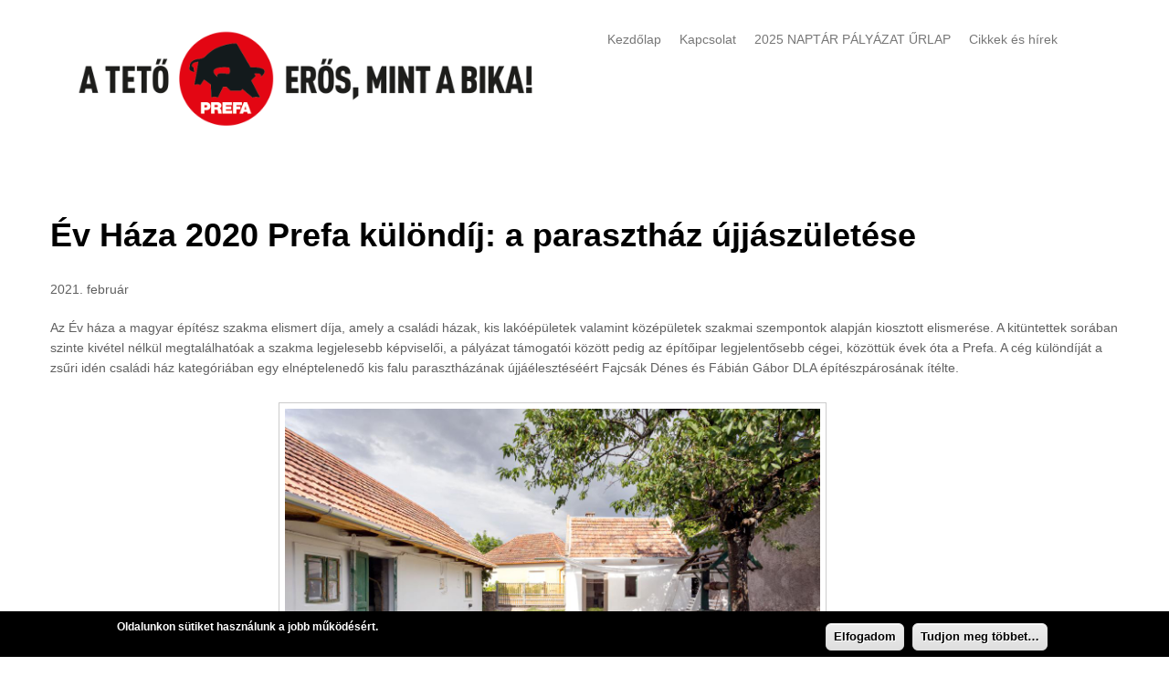

--- FILE ---
content_type: text/html; charset=utf-8
request_url: https://www.prefapalyazat.hu/hirek-cikkek/ev-haza-2020-prefa-kulondij-paraszthaz-ujjaszuletese
body_size: 6141
content:
<!DOCTYPE html>
<html lang="hu" dir="ltr"
  xmlns:content="http://purl.org/rss/1.0/modules/content/"
  xmlns:dc="http://purl.org/dc/terms/"
  xmlns:foaf="http://xmlns.com/foaf/0.1/"
  xmlns:og="http://ogp.me/ns#"
  xmlns:rdfs="http://www.w3.org/2000/01/rdf-schema#"
  xmlns:sioc="http://rdfs.org/sioc/ns#"
  xmlns:sioct="http://rdfs.org/sioc/types#"
  xmlns:skos="http://www.w3.org/2004/02/skos/core#"
  xmlns:xsd="http://www.w3.org/2001/XMLSchema#">
<head>
<meta charset="utf-8" />
<meta name="Generator" content="Drupal 7 (http://drupal.org)" />
<link rel="canonical" href="/hirek-cikkek/ev-haza-2020-prefa-kulondij-paraszthaz-ujjaszuletese" />
<link rel="shortlink" href="/node/60" />
<meta name="viewport" content="width=device-width, initial-scale=1, maximum-scale=1" />
<link rel="shortcut icon" href="https://www.prefapalyazat.hu/sites/default/files/prefa_logo_claim_reli-hu-schwarz_fekvo.png" type="image/png" />
<title>Év Háza 2020 Prefa különdíj: a parasztház újjászületése | Prefa Pályázat</title>
<style type="text/css" media="all">
@import url("https://www.prefapalyazat.hu/modules/system/system.base.css?qp3cyq");
@import url("https://www.prefapalyazat.hu/modules/system/system.menus.css?qp3cyq");
@import url("https://www.prefapalyazat.hu/modules/system/system.messages.css?qp3cyq");
@import url("https://www.prefapalyazat.hu/modules/system/system.theme.css?qp3cyq");
</style>
<style type="text/css" media="all">
@import url("https://www.prefapalyazat.hu/modules/comment/comment.css?qp3cyq");
@import url("https://www.prefapalyazat.hu/modules/field/theme/field.css?qp3cyq");
@import url("https://www.prefapalyazat.hu/modules/node/node.css?qp3cyq");
@import url("https://www.prefapalyazat.hu/modules/search/search.css?qp3cyq");
@import url("https://www.prefapalyazat.hu/modules/user/user.css?qp3cyq");
@import url("https://www.prefapalyazat.hu/modules/views/css/views.css?qp3cyq");
</style>
<style type="text/css" media="all">
@import url("https://www.prefapalyazat.hu/modules/ctools/css/ctools.css?qp3cyq");
@import url("https://www.prefapalyazat.hu/modules/eu_cookie_compliance/css/eu_cookie_compliance.css?qp3cyq");
@import url("https://www.prefapalyazat.hu/sites/default/files/ctools/css/139537de0db0af37feb1def42cf9d883.css?qp3cyq");
</style>
<style type="text/css" media="all">
@import url("https://www.prefapalyazat.hu/themes/nexus/css/bootstrap.min.css?qp3cyq");
@import url("https://www.prefapalyazat.hu/themes/nexus/css/flexslider.css?qp3cyq");
@import url("https://www.prefapalyazat.hu/themes/nexus/style.css?qp3cyq");
</style>
<script type="text/javascript" src="https://www.prefapalyazat.hu/misc/jquery.js?v=1.4.4"></script>
<script type="text/javascript" src="https://www.prefapalyazat.hu/misc/jquery-extend-3.4.0.js?v=1.4.4"></script>
<script type="text/javascript" src="https://www.prefapalyazat.hu/misc/jquery-html-prefilter-3.5.0-backport.js?v=1.4.4"></script>
<script type="text/javascript" src="https://www.prefapalyazat.hu/misc/jquery.once.js?v=1.2"></script>
<script type="text/javascript" src="https://www.prefapalyazat.hu/misc/drupal.js?qp3cyq"></script>
<script type="text/javascript" src="https://www.prefapalyazat.hu/modules/eu_cookie_compliance/js/jquery.cookie-1.4.1.min.js?v=1.4.1"></script>
<script type="text/javascript" src="https://www.prefapalyazat.hu/sites/default/files/languages/hu_pUcAEmr-Ns5tX0r1g3paYuwzW7HxcG_EHyhoBwH0Wrg.js?qp3cyq"></script>
<script type="text/javascript" src="https://www.prefapalyazat.hu/sites/all/modules/google_analytics/googleanalytics.js?qp3cyq"></script>
<script type="text/javascript">
<!--//--><![CDATA[//><!--
(function(i,s,o,g,r,a,m){i["GoogleAnalyticsObject"]=r;i[r]=i[r]||function(){(i[r].q=i[r].q||[]).push(arguments)},i[r].l=1*new Date();a=s.createElement(o),m=s.getElementsByTagName(o)[0];a.async=1;a.src=g;m.parentNode.insertBefore(a,m)})(window,document,"script","https://www.google-analytics.com/analytics.js","ga");ga("create", "UA-73438369-1", {"cookieDomain":"auto"});ga("set", "anonymizeIp", true);ga("send", "pageview");
//--><!]]>
</script>
<script type="text/javascript" src="https://www.prefapalyazat.hu/modules/fb_likebox/fb_likebox.js?qp3cyq"></script>
<script type="text/javascript" src="https://www.prefapalyazat.hu/themes/nexus/js/bootstrap.min.js?qp3cyq"></script>
<script type="text/javascript" src="https://www.prefapalyazat.hu/themes/nexus/js/superfish.js?qp3cyq"></script>
<script type="text/javascript" src="https://www.prefapalyazat.hu/themes/nexus/js/mobilemenu.js?qp3cyq"></script>
<script type="text/javascript" src="https://www.prefapalyazat.hu/themes/nexus/js/custom.js?qp3cyq"></script>
<script type="text/javascript">
<!--//--><![CDATA[//><!--
jQuery.extend(Drupal.settings, {"basePath":"\/","pathPrefix":"","ajaxPageState":{"theme":"nexus","theme_token":"-5ZbKc-NJHl2UN85N7Jhsk17pHNyb4L_as5ox4jWrjM","js":{"0":1,"modules\/eu_cookie_compliance\/js\/eu_cookie_compliance.js":1,"misc\/jquery.js":1,"misc\/jquery-extend-3.4.0.js":1,"misc\/jquery-html-prefilter-3.5.0-backport.js":1,"misc\/jquery.once.js":1,"misc\/drupal.js":1,"modules\/eu_cookie_compliance\/js\/jquery.cookie-1.4.1.min.js":1,"public:\/\/languages\/hu_pUcAEmr-Ns5tX0r1g3paYuwzW7HxcG_EHyhoBwH0Wrg.js":1,"sites\/all\/modules\/google_analytics\/googleanalytics.js":1,"1":1,"modules\/fb_likebox\/fb_likebox.js":1,"themes\/nexus\/js\/bootstrap.min.js":1,"themes\/nexus\/js\/superfish.js":1,"themes\/nexus\/js\/mobilemenu.js":1,"themes\/nexus\/js\/custom.js":1},"css":{"modules\/system\/system.base.css":1,"modules\/system\/system.menus.css":1,"modules\/system\/system.messages.css":1,"modules\/system\/system.theme.css":1,"modules\/comment\/comment.css":1,"modules\/field\/theme\/field.css":1,"modules\/node\/node.css":1,"modules\/search\/search.css":1,"modules\/user\/user.css":1,"modules\/views\/css\/views.css":1,"modules\/ctools\/css\/ctools.css":1,"modules\/eu_cookie_compliance\/css\/eu_cookie_compliance.css":1,"public:\/\/ctools\/css\/139537de0db0af37feb1def42cf9d883.css":1,"themes\/nexus\/css\/bootstrap.min.css":1,"themes\/nexus\/css\/flexslider.css":1,"themes\/nexus\/style.css":1}},"eu_cookie_compliance":{"cookie_policy_version":"1.0.0","popup_enabled":1,"popup_agreed_enabled":0,"popup_hide_agreed":0,"popup_clicking_confirmation":1,"popup_scrolling_confirmation":0,"popup_html_info":"\u003Cdiv\u003E\n  \u003Cdiv class =\u0022popup-content info\u0022\u003E\n    \u003Cdiv id=\u0022popup-text\u0022\u003E\n      \u003Cp\u003EOldalunkon s\u00fctiket haszn\u00e1lunk a jobb m\u0171k\u00f6d\u00e9s\u00e9rt.\u003C\/p\u003E\n    \u003C\/div\u003E\n    \u003Cdiv id=\u0022popup-buttons\u0022\u003E\n      \u003Cbutton type=\u0022button\u0022 class=\u0022agree-button eu-cookie-compliance-default-button\u0022\u003EElfogadom\u003C\/button\u003E\n              \u003Cbutton type=\u0022button\u0022 class=\u0022find-more-button eu-cookie-compliance-more-button agree-button eu-cookie-compliance-default-button\u0022\u003ETudjon meg t\u00f6bbet\u2026\u003C\/button\u003E\n                \u003C\/div\u003E\n  \u003C\/div\u003E\n\u003C\/div\u003E","use_mobile_message":false,"mobile_popup_html_info":"\u003Cdiv\u003E\n  \u003Cdiv class =\u0022popup-content info\u0022\u003E\n    \u003Cdiv id=\u0022popup-text\u0022\u003E\n      \u003Ch2\u003EWe use cookies on this site to enhance your user experience\u003C\/h2\u003E\n\u003Cp\u003EBy tapping the Accept button, you agree to us doing so.\u003C\/p\u003E\n    \u003C\/div\u003E\n    \u003Cdiv id=\u0022popup-buttons\u0022\u003E\n      \u003Cbutton type=\u0022button\u0022 class=\u0022agree-button eu-cookie-compliance-default-button\u0022\u003EElfogadom\u003C\/button\u003E\n              \u003Cbutton type=\u0022button\u0022 class=\u0022find-more-button eu-cookie-compliance-more-button agree-button eu-cookie-compliance-default-button\u0022\u003ETudjon meg t\u00f6bbet\u2026\u003C\/button\u003E\n                \u003C\/div\u003E\n  \u003C\/div\u003E\n\u003C\/div\u003E\n","mobile_breakpoint":768,"popup_html_agreed":"\u003Cdiv\u003E\n  \u003Cdiv class=\u0022popup-content agreed\u0022\u003E\n    \u003Cdiv id=\u0022popup-text\u0022\u003E\n      \u003Ch2\u003EThank you for accepting cookies\u003C\/h2\u003E\n\u003Cp\u003EYou can now hide this message or find out more about cookies.\u003C\/p\u003E\n    \u003C\/div\u003E\n    \u003Cdiv id=\u0022popup-buttons\u0022\u003E\n      \u003Cbutton type=\u0022button\u0022 class=\u0022hide-popup-button eu-cookie-compliance-hide-button\u0022\u003EElrejt\u00e9s\u003C\/button\u003E\n              \u003Cbutton type=\u0022button\u0022 class=\u0022find-more-button eu-cookie-compliance-more-button-thank-you\u0022 \u003ETov\u00e1bbi inform\u00e1ci\u00f3k\u003C\/button\u003E\n          \u003C\/div\u003E\n  \u003C\/div\u003E\n\u003C\/div\u003E","popup_use_bare_css":false,"popup_height":50,"popup_width":"100%","popup_delay":1000,"popup_link":"http:\/\/prefapalyazat.hu\/","popup_link_new_window":1,"popup_position":null,"fixed_top_position":false,"popup_language":"hu","store_consent":false,"better_support_for_screen_readers":0,"reload_page":0,"domain":"","domain_all_sites":null,"popup_eu_only_js":0,"cookie_lifetime":"100","cookie_session":false,"disagree_do_not_show_popup":0,"method":"default","allowed_cookies":"","withdraw_markup":"\u003Cbutton type=\u0022button\u0022 class=\u0022eu-cookie-withdraw-tab\u0022\u003EPrivacy settings\u003C\/button\u003E\n\u003Cdiv class=\u0022eu-cookie-withdraw-banner\u0022\u003E\n  \u003Cdiv class=\u0022popup-content info\u0022\u003E\n    \u003Cdiv id=\u0022popup-text\u0022\u003E\n      \u003Ch2\u003EWe use cookies on this site to enhance your user experience\u003C\/h2\u003E\n\u003Cp\u003EYou have given your consent for us to set cookies.\u003C\/p\u003E\n    \u003C\/div\u003E\n    \u003Cdiv id=\u0022popup-buttons\u0022\u003E\n      \u003Cbutton type=\u0022button\u0022 class=\u0022eu-cookie-withdraw-button\u0022\u003EWithdraw consent\u003C\/button\u003E\n    \u003C\/div\u003E\n  \u003C\/div\u003E\n\u003C\/div\u003E\n","withdraw_enabled":false,"withdraw_button_on_info_popup":0,"cookie_categories":[],"cookie_categories_details":[],"enable_save_preferences_button":1,"cookie_name":"","containing_element":"body","automatic_cookies_removal":true},"googleanalytics":{"trackOutbound":1,"trackMailto":1,"trackDownload":1,"trackDownloadExtensions":"7z|aac|arc|arj|asf|asx|avi|bin|csv|doc(x|m)?|dot(x|m)?|exe|flv|gif|gz|gzip|hqx|jar|jpe?g|js|mp(2|3|4|e?g)|mov(ie)?|msi|msp|pdf|phps|png|ppt(x|m)?|pot(x|m)?|pps(x|m)?|ppam|sld(x|m)?|thmx|qtm?|ra(m|r)?|sea|sit|tar|tgz|torrent|txt|wav|wma|wmv|wpd|xls(x|m|b)?|xlt(x|m)|xlam|xml|z|zip"},"fb_likebox_app_id":"","fb_likebox_language":"en_EN"});
//--><!]]>
</script>
<!--[if lt IE 9]><script src="/themes/nexus/js/html5.js"></script><![endif]-->
</head>
<body class="html not-front not-logged-in no-sidebars page-node page-node- page-node-60 node-type-hirek">
    <div id="page">
  <header id="masthead" class="site-header container" role="banner">
    <div class="row">
      <div id="logo" class="site-branding col-sm-6">
        <div id="site-logo"><a href="/" title="Címlap">
          <img src="https://www.prefapalyazat.hu/sites/default/files/logo_horizontal.png" alt="Címlap" />
        </a></div>        <h1 id="site-title">
          <a href="/" title="Címlap"></a>
        </h1>
      </div>
      <div class="col-sm-6 mainmenu">
        <div class="mobilenavi"></div>
        <nav id="navigation" role="navigation">
          <div id="main-menu">
            <ul class="menu"><li class="first leaf"><a href="/" title="">Kezdőlap</a></li>
<li class="leaf"><a href="/kapcsolat">Kapcsolat</a></li>
<li class="leaf"><a href="/2025-naptar-palyazat-urlap">2025 NAPTÁR PÁLYÁZAT ŰRLAP</a></li>
<li class="last leaf"><a href="http://www.prefapalyazat.hu/hirek-es-cikkek#overlay-context=user" title="">Cikkek és hírek</a></li>
</ul>          </div>
        </nav>
      </div>
    </div>
  </header>


  
  
  
    <div id="main-content">
    <div class="container"> 
      <div class="row">
                <div id="primary" class="content-area col-sm-12">
          <section id="content" role="main" class="clearfix">
                                                <div id="content-wrap">
                            <h1 class="page-title">Év Háza 2020 Prefa különdíj: a parasztház újjászületése</h1>                                                                      <div class="region region-content">
  <div id="block-system-main" class="block block-system">

      
  <div class="content">
                        <span property="dc:title" content="Év Háza 2020 Prefa különdíj: a parasztház újjászületése" class="rdf-meta element-hidden"></span><span property="sioc:num_replies" content="0" datatype="xsd:integer" class="rdf-meta element-hidden"></span>  
      
    
  <div class="content">
    <div class="field field-name-body field-type-text-with-summary field-label-hidden"><div class="field-items"><div class="field-item even" property="content:encoded"><p>2021. február</p>
<p>Az Év háza a magyar építész szakma elismert díja, amely a családi házak, kis lakóépületek valamint középületek szakmai szempontok alapján kiosztott elismerése. A kitüntettek sorában szinte kivétel nélkül megtalálhatóak a szakma legjelesebb képviselői, a pályázat támogatói között pedig az építőipar legjelentősebb cégei, közöttük évek óta a Prefa. A cég különdíját a zsűri idén családi ház kategóriában egy elnéptelenedő kis falu parasztházának újjáélesztéséért Fajcsák Dénes és Fábián Gábor DLA építészpárosának ítélte.</p>
<p><img alt="" src="/sites/default/files/img_1185-edit.jpg" style="width: 600px; height: 400px; margin-left: 250px; margin-right: 250px;" /></p>
<p>Év háza 2020 Prefa különdíjjal</p>
<p>Az Év háza az elmúlt évtizedben a legismertebb és legszélesebb körben érdeklődésre számot tartó építész szakmai elismeréssé vált. A sok évtizedes hagyományra visszatekintő szakmai pályázaton az évente változó összetételű neves zsűri a két fődíj mellett 2020-ban hét különdíjat ítélt oda. A különdíj felajánlói között évek óta ott a Prefa. „Hogy miért? Mert cégünk számára fontos a minőségi építészet és az azt jegyző építészek munkájának elismerése, valamint a minőségi építészettel teremthető érték. Ebben a tekintetben mindegy, hogy az adott épület éppen nem a környezetbarát alumíniummal fedett vagy borított. Büszkék vagyunk arra, hogy a zsűri döntése alapján egy olyan épületet díjazhattunk, amely a múltunk egy részét menti meg az utókornak – nem is akár milyen minőségben és tervezői hozzáállással.” – mondta el Nemere Judit, cégvezető. Idén először mindkét kategóriában egy-egy közönségdíj is gazdára talált. A zsűri új elnöke Noll Tamás, Ybl Miklós-díjas építész, a társelnökök Dévényi Sándor DLA, a Magyar Művészeti Akadémia tagja, Krizsán András DLA, a Magyar Építőművészek Szövetségének elnöke, Dr. Hajnóczi Péter, a Magyar Építész Kamara elnöke, Szoják Balázs, építész, az „Év háza” díj kurátora. A 2020-as zsűritagok Tóth Balázs, építész, az ÉMI Nonprofit Kft. szakértője és Dr. Tóth Elek, a BME Magasépítési Tanszék ny. egyetemi docense, illetve a 2019-ben Ybl Miklós-díjjal kitüntetett építészek: Csillag Katalin, Horváth Zoltán, Madzin Attila, Marián Balázs és Peschka Alfréd.</p>
<p>Egy elnéptelenedő falu kis parasztházának újjászületése</p>
<p>Egy a gazdasági és társadalmi élettől távol eső kistelepülés fennmaradását gyakran csak a turizmusban remélheti, másik eset, ha a nagyvárosból kivágyódásnak köszönhetően lesz egy-egy épületnek új tulajdonosa. Utóbbi történt az Egertől nem messze található, elnéptelenedett Cserépfaluban is azzal a parasztházzal, amit Fajcsák Dénes és Fábián Gábor hétvégi házként újított fel, és ami végül elnyerte az idei Év háza pályázat Prefa különdíját is. Fajcsák Dénes a díjat édesapjának ajánlotta, aki látva a rossz állapotú épületet, nem hitt a „vállalkozásban”. Az eredmény azonban önmagáért beszél, amelyet a zsűrinek is el kellett ismernie.</p>
<p><img alt="" src="/sites/default/files/img_0921.jpg" style="margin-left: 250px; margin-right: 250px; width: 600px; height: 400px;" /></p>
<p>A szomszédos telekkel egyesítve és a melléképületekkel együtt felújítva született meg a két melléképülettel kiegészített takaros parasztház. A Prefa különdíját elnyert épület méltatásában Csillag Katalin, Ybl-Miklós díjas építész, a zsűri tagja kifejtette, hogy a megújult ház, egy elvándorlással sújtott faluba hozott életet úgy, hogy a használható anyagokat, szerkezeteket megtartotta, és ebből épített új esztétikát. „Úgy képzelem a cserépfalui kis ház átformálása egy álommal vagy egy olyan gondolattal kezdődhetett, mely valahonnan mélyről, korábbi időkből ered. Érzésekből fejlődött és lett azzá, ami. A hely formálta a gondolatot és vált tetté. Ez a ház végtelenül egyszerű, semmi túlzás, semmi felesleges nincs benne. Mindig is ilyen volt. Mégis megszólít, érzéseket kelt bennem, és amit mond az több évtizednyi élet. Ez az a többlet, amit az itt megvalósított építészeti nyelv láthatóvá tudott tenni: a múlt a jelen élő részévé vált. Ez az építészeti hozzáállás példaértékű, filozófiájában korunk egyik legetikusabb magatartása.”</p>
<p><a href="http://prefa.hu">További információ</a></p>
</div></div></div>  </div>

      <footer>
          </footer>
  
    </div>
  
</div> <!-- /.block -->
</div>
 <!-- /.region -->
            </div>
          </section>
        </div>
              </div>
    </div>
  </div>

  
          <div id="bottom">
      <div class="container">
        <div class="row">
                                        <div class="footer-block col-sm-12">
            <div class="region region-footer-fourth">
  <div id="block-fb-likebox-0" class="block block-fb-likebox">

      
  <div class="content">
    <div class="fb-page" data-href="https://www.facebook.com/PrefaMagyarorszag/" data-width="500" data-height="500" data-tabs="" data-hide-cover="0" data-show-facepile="1" data-hide-cta="0" data-small-header="0" data-adapt-container-width="1"><div class="fb-xfbml-parse-ignore"><blockquote cite="https://www.facebook.com/PrefaMagyarorszag/"><a href="https://www.facebook.com/PrefaMagyarorszag/">Like us on Facebook</a></blockquote></div></div>  </div>
  
</div> <!-- /.block -->
</div>
 <!-- /.region -->
          </div>        </div>
      </div>
    </div>
  
  <footer id="colophon" class="site-footer" role="contentinfo">
    <div class="container">
      <div class="row">
        <div class="fcred col-sm-12">
          Szerzői jog &copy; 2026, <a href="/"></a>. Theme by  <a href="http://www.devsaran.com" target="_blank">Devsaran</a>.
        </div>
      </div>
    </div>
  </div>
</div>  <script type="text/javascript">
<!--//--><![CDATA[//><!--
window.eu_cookie_compliance_cookie_name = "";
//--><!]]>
</script>
<script type="text/javascript" defer="defer" src="https://www.prefapalyazat.hu/modules/eu_cookie_compliance/js/eu_cookie_compliance.js?qp3cyq"></script>
</body>
</html>

--- FILE ---
content_type: text/plain
request_url: https://www.google-analytics.com/j/collect?v=1&_v=j102&aip=1&a=608782021&t=pageview&_s=1&dl=https%3A%2F%2Fwww.prefapalyazat.hu%2Fhirek-cikkek%2Fev-haza-2020-prefa-kulondij-paraszthaz-ujjaszuletese&ul=en-us%40posix&dt=%C3%89v%20H%C3%A1za%202020%20Prefa%20k%C3%BCl%C3%B6nd%C3%ADj%3A%20a%20paraszth%C3%A1z%20%C3%BAjj%C3%A1sz%C3%BClet%C3%A9se%20%7C%20Prefa%20P%C3%A1ly%C3%A1zat&sr=1280x720&vp=1280x720&_u=YEBAAEABAAAAACAAI~&jid=586580445&gjid=589908811&cid=704691666.1768617186&tid=UA-73438369-1&_gid=1824678768.1768617186&_r=1&_slc=1&z=620727336
body_size: -451
content:
2,cG-D6WGYG0DN2